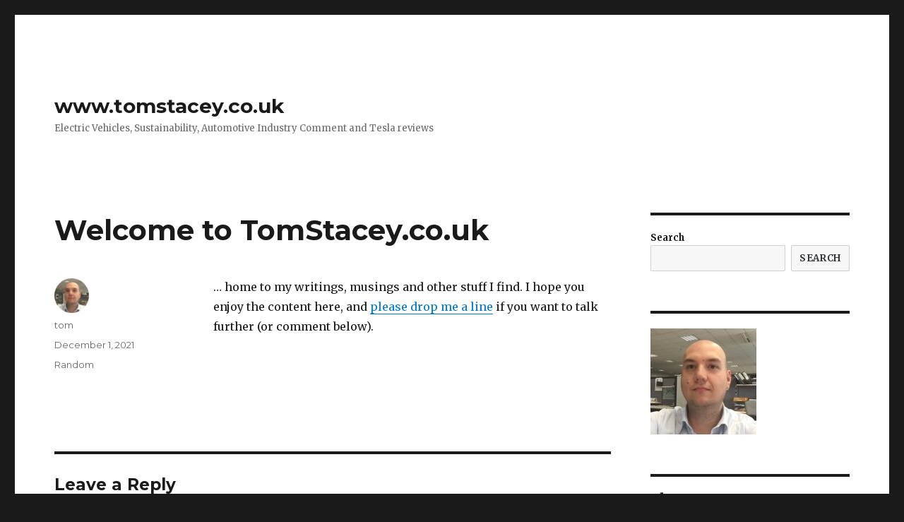

--- FILE ---
content_type: text/html; charset=utf-8
request_url: https://www.google.com/recaptcha/api2/aframe
body_size: 268
content:
<!DOCTYPE HTML><html><head><meta http-equiv="content-type" content="text/html; charset=UTF-8"></head><body><script nonce="IAVRV-3VyZV6im7OHcEFVg">/** Anti-fraud and anti-abuse applications only. See google.com/recaptcha */ try{var clients={'sodar':'https://pagead2.googlesyndication.com/pagead/sodar?'};window.addEventListener("message",function(a){try{if(a.source===window.parent){var b=JSON.parse(a.data);var c=clients[b['id']];if(c){var d=document.createElement('img');d.src=c+b['params']+'&rc='+(localStorage.getItem("rc::a")?sessionStorage.getItem("rc::b"):"");window.document.body.appendChild(d);sessionStorage.setItem("rc::e",parseInt(sessionStorage.getItem("rc::e")||0)+1);localStorage.setItem("rc::h",'1766098124413');}}}catch(b){}});window.parent.postMessage("_grecaptcha_ready", "*");}catch(b){}</script></body></html>